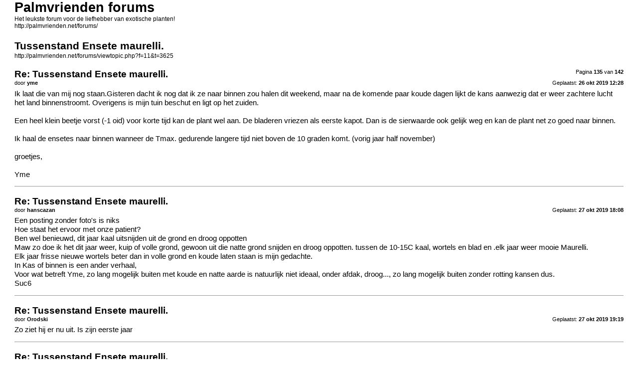

--- FILE ---
content_type: text/html; charset=UTF-8
request_url: http://palmvrienden.net/forums/viewtopic.php?f=11&t=3625&start=1340&view=print
body_size: 3706
content:
<!DOCTYPE html PUBLIC "-//W3C//DTD XHTML 1.0 Strict//EN" "http://www.w3.org/TR/xhtml1/DTD/xhtml1-strict.dtd">
<html xmlns="http://www.w3.org/1999/xhtml" dir="ltr" lang="nl-nl" xml:lang="nl-nl">
<head>

<meta http-equiv="content-type" content="text/html; charset=UTF-8" />
<meta http-equiv="content-style-type" content="text/css" />
<meta http-equiv="content-language" content="nl-nl" />
<meta http-equiv="imagetoolbar" content="no" />
<meta name="resource-type" content="document" />
<meta name="distribution" content="global" />
<meta name="copyright" content="2000, 2002, 2005, 2007 phpBB Group" />
<meta name="keywords" content="tropische planten, forum, exotische planten, musa, trachycarpus, palmbomen, winterharde, yucca, cycas" />
<meta name="description" content="Het grootste forum voor de tropische planten liefhebber." />
<meta name="robots" CONTENT="noindex" />

<title>Palmvrienden forums &bull; Tussenstand Ensete maurelli.</title>

<link href="./styles/Palmvrienden/theme/print.css" rel="stylesheet" type="text/css" />
</head>

<body id="phpbb">
<div id="wrap">
	<a id="top" name="top" accesskey="t"></a>

	<div id="page-header">
		<h1>Palmvrienden forums</h1>
		<p>Het leukste forum voor de liefhebber van exotische planten!<br /><a href="http://palmvrienden.net/forums/">http://palmvrienden.net/forums/</a></p>
		
		<h2>Tussenstand Ensete maurelli.</h2>
		<p><a href="http://palmvrienden.net/forums/viewtopic.php?f=11&amp;t=3625">http://palmvrienden.net/forums/viewtopic.php?f=11&amp;t=3625</a></p>
	</div>

	<div id="page-body">
		<div class="page-number">Pagina <strong>135</strong> van <strong>142</strong></div>
		
			<div class="post">
				<h3>Re: Tussenstand Ensete maurelli.</h3>
				<div class="date"><img src="./styles/Palmvrienden/imageset/icon_post_target.gif" width="11" height="9" alt="Bericht" title="Bericht" />Geplaatst: <strong>26 okt 2019 12:28</strong></div>
				<div class="author">door <strong>yme</strong></div>
				<div class="content">Ik laat die van mij nog staan.Gisteren dacht ik nog dat ik ze naar binnen zou halen dit weekend, maar na de komende paar koude dagen lijkt de kans aanwezig dat er weer zachtere lucht het land binnenstroomt. Overigens is mijn tuin beschut en ligt op het zuiden.<br /><br />Een heel klein beetje vorst (-1 oid) voor korte tijd kan de plant wel aan. De bladeren vriezen als eerste kapot. Dan is de sierwaarde ook gelijk weg en kan de plant net zo goed naar binnen. <br /><br />Ik haal de ensetes naar binnen wanneer de Tmax. gedurende langere tijd niet boven de 10 graden komt. (vorig jaar half november)<br /><br />groetjes,<br /><br />Yme</div>
			</div>
			<hr />
		
			<div class="post">
				<h3>Re: Tussenstand Ensete maurelli.</h3>
				<div class="date"><img src="./styles/Palmvrienden/imageset/icon_post_target.gif" width="11" height="9" alt="Bericht" title="Bericht" />Geplaatst: <strong>27 okt 2019 18:08</strong></div>
				<div class="author">door <strong>hanscazan</strong></div>
				<div class="content">Een posting zonder foto's is niks <img src="./images/smilies/icon_e_wink.gif" alt=";)" title="Wink" /><br />Hoe staat het ervoor met onze patient?<br />Ben wel benieuwd, dit jaar kaal uitsnijden uit de grond en droog oppotten <img src="./images/smilies/icon_thumb_up.gif" alt=":thumb_up:" title="thumb up" /> <br />Maw zo doe ik het dit jaar weer, kuip of volle grond, gewoon uit die natte grond snijden en droog oppotten. tussen de 10-15C kaal, wortels en blad en .elk jaar weer mooie Maurelli.<br />Elk jaar frisse nieuwe wortels beter dan in volle grond en koude laten staan is mijn gedachte.<br />In Kas of binnen is een ander verhaal,<br />Voor wat betreft Yme, zo lang mogelijk buiten met koude en natte aarde is  natuurlijk niet ideaal, onder afdak, droog..., zo lang mogelijk buiten zonder rotting kansen dus. <br />Suc6</div>
			</div>
			<hr />
		
			<div class="post">
				<h3>Re: Tussenstand Ensete maurelli.</h3>
				<div class="date"><img src="./styles/Palmvrienden/imageset/icon_post_target.gif" width="11" height="9" alt="Bericht" title="Bericht" />Geplaatst: <strong>27 okt 2019 19:19</strong></div>
				<div class="author">door <strong>Orodski</strong></div>
				<div class="content">Zo ziet hij er nu uit. Is zijn eerste jaar <img src="./images/smilies/icon_e_smile.gif" alt=":)" title="Smile" /></div>
			</div>
			<hr />
		
			<div class="post">
				<h3>Re: Tussenstand Ensete maurelli.</h3>
				<div class="date"><img src="./styles/Palmvrienden/imageset/icon_post_target.gif" width="11" height="9" alt="Bericht" title="Bericht" />Geplaatst: <strong>27 okt 2019 20:17</strong></div>
				<div class="author">door <strong>yme</strong></div>
				<div class="content">Ha Hans!<br /><br />Het was dan ook geen tussenstand van mijn kant  <img src="./images/smilies/icon_mrgreen.gif" alt=":mrgreen:" title="Mr. Green" /> <br /><br />De patiënt gaat prima, voor zover te zien.<br /><br />Overigens heb ik de nestvaren, alocasia wentii, gloriosa superba en mijn Cavendish wel naar binnen gehaald dit weekend.<br /><br />Groetjes,<br /><br />Yme<br /><br />PS: met de wintertijd is het onmogelijk voor mij om door de week nog foto's te nemen... Wordt dus wat later.</div>
			</div>
			<hr />
		
			<div class="post">
				<h3>Re: Tussenstand Ensete maurelli.</h3>
				<div class="date"><img src="./styles/Palmvrienden/imageset/icon_post_target.gif" width="11" height="9" alt="Bericht" title="Bericht" />Geplaatst: <strong>06 nov 2019 17:24</strong></div>
				<div class="author">door <strong>Orodski</strong></div>
				<div class="content">Even horen hoe het met jullie ensetes staat <img src="./images/smilies/icon_e_smile.gif" alt=":)" title="Smile" /> zijn er al mensen die het uitgegraven hebben? Mijne staat nog steeds in volle grond.</div>
			</div>
			<hr />
		
			<div class="post">
				<h3>Re: Tussenstand Ensete maurelli.</h3>
				<div class="date"><img src="./styles/Palmvrienden/imageset/icon_post_target.gif" width="11" height="9" alt="Bericht" title="Bericht" />Geplaatst: <strong>07 nov 2019 00:35</strong></div>
				<div class="author">door <strong>yourlaur</strong></div>
				<div class="content">Helaas wel, door de nachtvorst van vorige week waren alle bladeren geknikt (triest aanblik)<br />Heb hem afgelopen zaterdag maar uitgegraven. Is het verstandig de wortels nu al te verwijderen voor zijn winterslaap in de garage?<br /><br /><div class="inline-attachment">
		<dl class="file">
			<dt class="attach-image"><a href="./download/file.php?id=55147&amp;sid=af820012e2daebd7dd90266b2a30e7ca" rel="lytebox" class="image-resize"><img src="./download/file.php?id=55147&amp;sid=af820012e2daebd7dd90266b2a30e7ca" alt="IMG_3762.JPG" onclick="viewableArea(this);" /></a></dt>
			
			<dd>IMG_3762.JPG (54.5 KiB) 10065 keer bekeken</dd>
		</dl>
		</div><div class="inline-attachment">
		<dl class="file">
			<dt class="attach-image"><a href="./download/file.php?id=55148&amp;sid=af820012e2daebd7dd90266b2a30e7ca" rel="lytebox" class="image-resize"><img src="./download/file.php?id=55148&amp;sid=af820012e2daebd7dd90266b2a30e7ca" alt="IMG_3765.JPG" onclick="viewableArea(this);" /></a></dt>
			
			<dd>IMG_3765.JPG (51.09 KiB) 10065 keer bekeken</dd>
		</dl>
		</div><div class="inline-attachment">
		<dl class="file">
			<dt class="attach-image"><a href="./download/file.php?id=55149&amp;sid=af820012e2daebd7dd90266b2a30e7ca" rel="lytebox" class="image-resize"><img src="./download/file.php?id=55149&amp;sid=af820012e2daebd7dd90266b2a30e7ca" alt="IMG_3766.JPG" onclick="viewableArea(this);" /></a></dt>
			
			<dd>IMG_3766.JPG (50.06 KiB) 10065 keer bekeken</dd>
		</dl>
		</div><div class="inline-attachment">
		<dl class="file">
			<dt class="attach-image"><a href="./download/file.php?id=55150&amp;sid=af820012e2daebd7dd90266b2a30e7ca" rel="lytebox" class="image-resize"><img src="./download/file.php?id=55150&amp;sid=af820012e2daebd7dd90266b2a30e7ca" alt="IMG_3767.JPG" onclick="viewableArea(this);" /></a></dt>
			
			<dd>IMG_3767.JPG (51.06 KiB) 10065 keer bekeken</dd>
		</dl>
		</div></div>
			</div>
			<hr />
		
			<div class="post">
				<h3>Re: Tussenstand Ensete maurelli.</h3>
				<div class="date"><img src="./styles/Palmvrienden/imageset/icon_post_target.gif" width="11" height="9" alt="Bericht" title="Bericht" />Geplaatst: <strong>07 nov 2019 19:11</strong></div>
				<div class="author">door <strong>hanscazan</strong></div>
				<div class="content">Een banaan  rhizoom. de harde witte massa onder de bladeren, zonder wortels,zonder Blad, geplaatst op droge/vochtige aarde in droge ruimte zonder licht koel 10C-15C heeft voldoende vocht in de aanzetsels van het blad. Kan in elke droge ruimte vanaf gang, zolder , droge schuur zonder vochtige schimmel omgeving worden geplaatst.<br />Kijk terug in dit draadje vanaf 106 geloof ik, met bovenstaande tips en komt goed over 4-5 maanden,<br />elke poging om alles in stand te houden ging slechts in ruimtes boven de 15C met veel licht.<br />Geen ruimte,..... snoeien doet bloeien</div>
			</div>
			<hr />
		
			<div class="post">
				<h3>Re: Tussenstand Ensete maurelli.</h3>
				<div class="date"><img src="./styles/Palmvrienden/imageset/icon_post_target.gif" width="11" height="9" alt="Bericht" title="Bericht" />Geplaatst: <strong>08 nov 2019 01:11</strong></div>
				<div class="author">door <strong>yourlaur</strong></div>
				<div class="content">Dank je hanscazan, helder verhaal. Ik zal het draadje eens doornemen en de maurelli in het weekend in zijn winterstalling plaatsen.</div>
			</div>
			<hr />
		
			<div class="post">
				<h3>Re: Tussenstand Ensete maurelli.</h3>
				<div class="date"><img src="./styles/Palmvrienden/imageset/icon_post_target.gif" width="11" height="9" alt="Bericht" title="Bericht" />Geplaatst: <strong>10 nov 2019 10:49</strong></div>
				<div class="author">door <strong>Orodski</strong></div>
				<div class="content">Het werd deze nacht 0 graden en het is de eerste keer dat de maurelli er zo uit ziet, met hangende bladeren. De volgende dagen is het rond de 1 a 2 graden. Tijd om het eruit te halen?</div>
			</div>
			<hr />
		
			<div class="post">
				<h3>Re: Tussenstand Ensete maurelli.</h3>
				<div class="date"><img src="./styles/Palmvrienden/imageset/icon_post_target.gif" width="11" height="9" alt="Bericht" title="Bericht" />Geplaatst: <strong>10 nov 2019 20:27</strong></div>
				<div class="author">door <strong>yme</strong></div>
				<div class="content">ik heb vandaag 2 enestes naar binnen gehaald. (ga tzt nog wat foto's plaatsen). De rest volgende week.<br /><br />Bij mij waren de bladeren er ongeveer hetzelfde aan toe. De pseudostam was nog prima in orde, dus je hoeft niet direct de plant naar binnen te halen, maar aangezien door vorst beschadigde cellen (=dood) lekker snel gaan rotten, zou ik het niet nog een maand uitstellen.<br /><br />groetjes,<br /><br />Yme</div>
			</div>
			<hr />
		
	</div>

<!--
	We request you retain the full copyright notice below including the link to www.phpbb.com.
	This not only gives respect to the large amount of time given freely by the developers
	but also helps build interest, traffic and use of phpBB3. If you (honestly) cannot retain
	the full copyright we ask you at least leave in place the "Powered by phpBB" line, with
	"phpBB" linked to www.phpbb.com. If you refuse to include even this then support on our
	forums may be affected.

	The phpBB Group : 2006
//-->
	<div id="page-footer">
		<div class="page-number">Alle tijden zijn GMT + 1 uur [ Zomertijd ]<br />Pagina <strong>135</strong> van <strong>142</strong></div>
		<div class="copyright">Powered by phpBB &copy; 2000, 2002, 2005, 2007 phpBB Group<br />http://www.phpbb.com/</div>
	</div>
</div>

</body>
</html>